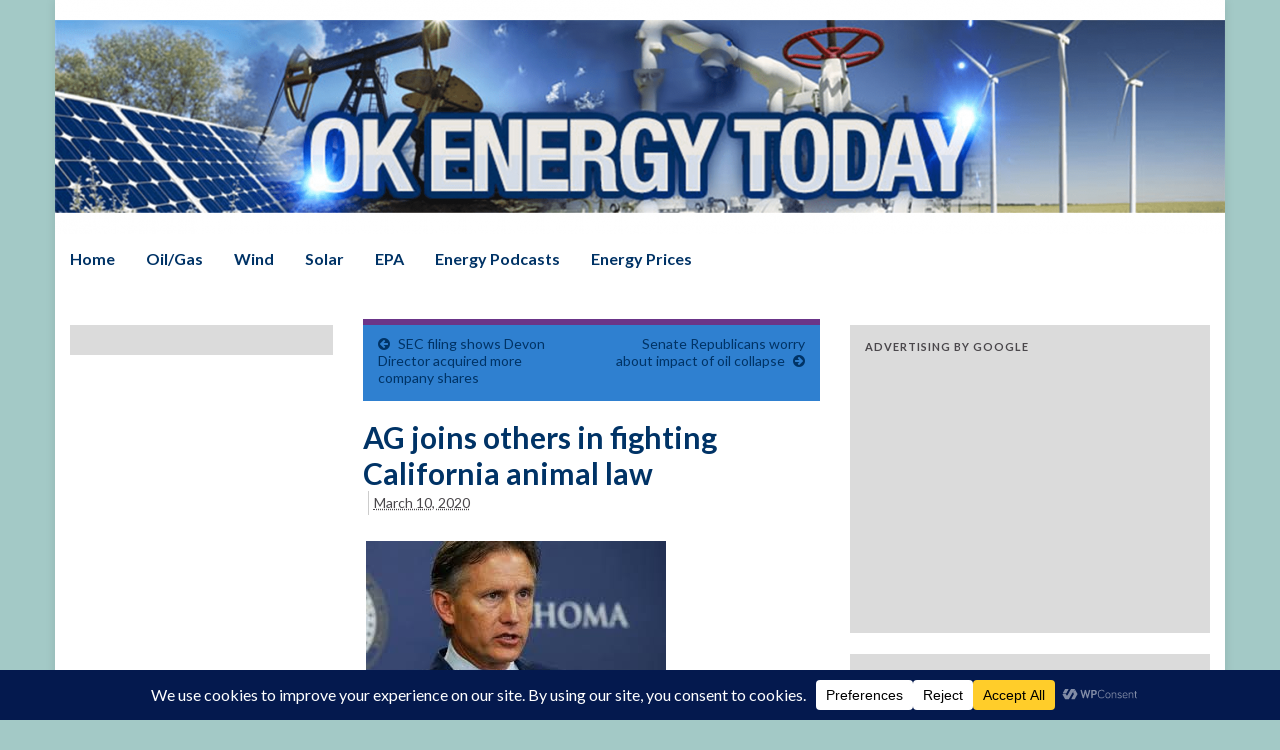

--- FILE ---
content_type: text/html; charset=utf-8
request_url: https://www.google.com/recaptcha/api2/aframe
body_size: 270
content:
<!DOCTYPE HTML><html><head><meta http-equiv="content-type" content="text/html; charset=UTF-8"></head><body><script nonce="WYOON8f0xmRbjjdtQvgmQQ">/** Anti-fraud and anti-abuse applications only. See google.com/recaptcha */ try{var clients={'sodar':'https://pagead2.googlesyndication.com/pagead/sodar?'};window.addEventListener("message",function(a){try{if(a.source===window.parent){var b=JSON.parse(a.data);var c=clients[b['id']];if(c){var d=document.createElement('img');d.src=c+b['params']+'&rc='+(localStorage.getItem("rc::a")?sessionStorage.getItem("rc::b"):"");window.document.body.appendChild(d);sessionStorage.setItem("rc::e",parseInt(sessionStorage.getItem("rc::e")||0)+1);localStorage.setItem("rc::h",'1768730393929');}}}catch(b){}});window.parent.postMessage("_grecaptcha_ready", "*");}catch(b){}</script></body></html>